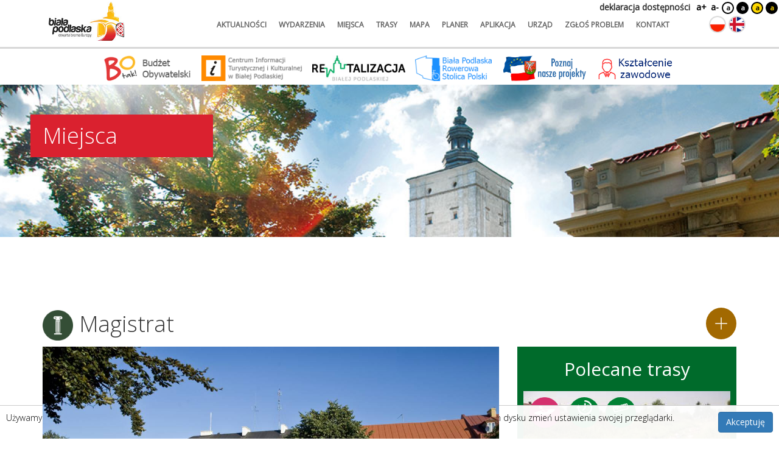

--- FILE ---
content_type: text/html; charset=UTF-8
request_url: https://bialapodlaska.pl/228-biala-podlaska-magistrat
body_size: 17892
content:
<!DOCTYPE html>
<html lang="pl">
  <head>
	<!-- Global site tag (gtag.js) - Google Analytics -->
	<script async src="https://www.googletagmanager.com/gtag/js?id=G-HHN94BXVM3"></script>
	<script>
	window.dataLayer = window.dataLayer || [];
	function gtag(){dataLayer.push(arguments);}
		gtag('js', new Date());
		gtag('config', 'G-HHN94BXVM3');
	</script>
    <meta charset="utf-8">
    <meta http-equiv="X-UA-Compatible" content="IE=edge">
    <meta name="viewport" content="width=device-width, initial-scale=1.0, maximum-scale=1.0, user-scalable=no" />   <meta name="description" content="" />        
    	<meta property="og:title" content="Magistrat" />
    	<meta property="og:description" content="Raised in 1835, the first offices of municipalities. In this building in
1920, Marshall Jozef Pilsudski was made an honourable&amp;nbsp;citizen of Biała
Podlaska. Thoroughly renovated and expanded..." />
    	<meta property="og:url" content="https://bialapodlaska.pl/228-biala-podlaska-magistrat" />
    	<meta property="og:locale" content="pl_PL" />
    	<meta property="og:image" content="https://bialapodlaska.pl/media/thumb/228?size=xl" />
    	<link rel="shortcut icon" href="">
	
    
    <link href="/css/bootstrap.css" rel="stylesheet">
    <link href="/css/swiper.min.css" rel="stylesheet">
    <link href="/css/style.css?lm=1749133223" rel="stylesheet">    
	<link href="/css/lightbox.css" rel="stylesheet">
	<script src="/js/jquery.js"></script>
	<script src="/js/jquery-cookie.js"></script>
	
	<script src="/js/bootstrap.min.js"></script>
	<script src="/js/lightbox.js"></script>  	
	<script src="/js/script.js?lm=1726611731"></script>
	<script src="/js/swiper.min.js"></script>
	<script src="/js/js.cookie.min.js"></script>	
	<link href='https://fonts.googleapis.com/css?family=Open+Sans:400,300&amp;subset=latin,latin-ext' rel='stylesheet' type='text/css'>
	
	<link rel="stylesheet" type="text/css" href="/assets/accd1f92/lib/leaflet.css" />
<script type="text/javascript" src="/assets/accd1f92/lib/leaflet.js"></script>
<script type="text/javascript" src="/assets/accd1f92/js/ts-leaflet.js"></script>
<title>Magistrat - Biała Podlaska</title>

	<base href="/" />
  </head>

  <body> 
	    <nav class="navbar navbar-fixed-top" role="navigation">
		<a href="/228-biala-podlaska-magistrat#main" class="btn skip-header-btn" aria-label="Przejdź do głównej treści strony">
            Przejdź do treści        </a>
		<div class="container">
            <div class="navbar-header">
                <button aria-label="Otwórz menu mobilne" type="button" class="navbar-toggle collapsed" data-toggle="collapse" data-target="#navbar"
                        aria-expanded="false" aria-controls="navbar">
                    <span class="icon-bar"></span>
                    <span class="icon-bar"></span>
                    <span class="icon-bar"></span>
                </button>
                <a class="logo pl top-logo" href="/" aria-label="Logo strony Biała Podlaska. Link przekierowuje na stronę główną."></a>
            </div>
            <div id="navbar" class="collapse navbar-collapse main-menu">
				<ul class="nav navbar-nav main-menu" id="yw0">
<li><a href="/aktualnosci">aktualności</a></li>
<li><a href="/wydarzenia">wydarzenia</a></li>
<li><a href="/miejsca">miejsca</a></li>
<li><a href="/trasy">trasy</a></li>
<li><a href="/mapa">mapa</a></li>
<li><a href="/planer">planer</a></li>
<li><a href="/aplikacje">aplikacja</a></li>
<li><a target="_blank" href="http://www.um.bialapodlaska.pl">urząd</a></li>
<li><a href="/zglos-problem/lista">zgłoś problem</a></li>
<li><a href="/kontakt">kontakt</a></li>
</ul>                <!-- <div class="top-search">
				<form action="/szukaj">
					<input type="text" name="SearchForm[query]" />
				</form>
			</div>
			-->
            </div>
			<div class="lng">
	<a aria-label="Zmień język na polski" href="/pl" class="lang-pl"></a>
	<a aria-label="Zmień język na angielski" href="/en" class="lang-en"></a>
	<!--<a href="/ru" class="lang-ru"></a>-->
</div>
        </div>
        <div class="wcag">
    	    <div>
    		<a href="https://bialapodlaska.pl/strona/deklaracja-dostepnosci">deklaracja dostępności</a>
    	    </div>
            <div class="change-font">
                <button class="plus">a+</button>
                <button class="minus">a-</button>
            </div>
            <div class="change-contrast">
				                    <button class="contrast">a</button>
				                    <button class="contrast-0">a</button>
				                    <button class="contrast-1">a</button>
				                    <button class="contrast-2">a</button>
				            </div>
        </div>
    </nav>

	<div id="logo-links">
		<a href="https://bo.bialapodlaska.pl" target="_blank"><img src="upload/files/logo-bo.png" alt="Budżet Obywatelski Białej Podlaskiej. Link otworzy się w nowej karcie"></a>
		<a href="http://cit.bialapodlaska.pl" target="_blank"><img src="upload/files/logo-cit.png" alt="Centrum Informacji Turystycznej i Kulturalnej w Białej Podlaskiej. Link otworzy się w nowej karcie"></a>
		<a href="https://rewitalizacja.bialapodlaska.pl" target="_blank"><img src="upload/files/BP_Logo_rewitalizacja.jpg" alt="Rewitalizacja Białej Podlaskiej. Link otworzy się w nowej karcie"></a>
		<a href="https://rowerowa.bialapodlaska.pl" target="_blank"><img src="upload/files/rowerowa_stolica_polski.png" alt="Biala Podlaska Rowerowa Stolica Polski. Link otworzy się w nowej karcie"></a>
		<a href="http://fundusze.bialapodlaska.pl" target="_blank"><img src="images/layout/fundusze.png" alt="Fundusze krajowe i europejskie w Białej Podlaskiej. Link otworzy się w nowej karcie"></a>
		<a href="https://um.bialapodlaska.pl/ps/277" target="_blank"><img src="upload/files/ksztalcenie_zawodowe_bp.gif" alt="Ksztalcenie zawodowe"></a>
		<!--<a href="" target="_blank"><img src="upload/files/mapa_inwest.png" title="Mapa inwestycji 2019-2022" alt="Mapa inwestycji 2019-2022"></a>-->
	</div>

		
		<div id="site-plug" class="site-plug" style="position: absolute">
    <div id="site-plug-overlay"> </div>
</div>

<div id="site-plug-title-container">
    <div class="container">
        <h1 class="title" id="site-plug-title">Miejsca</h1>
    </div>
</div>

<div class="site-plug-size"></div>
<script>(function (d, s, id) {
        var js, fjs = d.getElementsByTagName(s)[0];
        if (d.getElementById(id)) return;
        js = d.createElement(s);
        js.id = id;
        js.src = "//connect.facebook.net/pl_PL/sdk.js#xfbml=1&appId=408952685943478&version=v2.3";
        fjs.parentNode.insertBefore(js, fjs);
    }(document, 'script', 'facebook-jssdk'));</script>


<main id="main" class="container main negative-top-margin item-detail">


    <div class="v-center" style="width: 100%">
                    <div style="width: 60px">
                <span class="category-icon left no-left-margin" style="background-image: url(/media/category/38/icon-default.png)"></span>
            </div>
                <div class="h1 light">
            Magistrat                    </div>

                    <div style="width: 50px">
                <a      aria-label="Dodaj do planera"
                        href="/guide/toggle/228"
                        class="planner-button planner-button-add">
                    <span class="icon"></span>
                </a>

            </div>
        
    </div>
    <div class="clear"></div>

    <div class="row">
        <div class="col-sm-8">

                            <div class="swiper-container">

                    <div class="swiper-wrapper">
                                                    <div class="swiper-slide">
                                <a data-lightbox="gallery"
                                    aria-label="Otwórz galerię zdjęć"
                                   href="/media/photo/747?size=noresize"
                                   style="background-image:url(/media/photo/747?size=xl)"></a>
                            </div>
                                                    <div class="swiper-slide">
                                <a data-lightbox="gallery"
                                    aria-label="Otwórz galerię zdjęć"
                                   href="/media/photo/748?size=noresize"
                                   style="background-image:url(/media/photo/748?size=xl)"></a>
                            </div>
                                                    <div class="swiper-slide">
                                <a data-lightbox="gallery"
                                    aria-label="Otwórz galerię zdjęć"
                                   href="/media/photo/43?size=noresize"
                                   style="background-image:url(/media/photo/43?size=xl)"></a>
                            </div>
                                            </div>

                                            <div class="swiper-pagination"></div>
                        <div class="swiper-button-prev"></div>
                        <div class="swiper-button-next"></div>
                                    </div>

                                        <div class="contact">
                    

                    
                    <div class="v-center">

                                                    <div style="width: 60px">
                                <img width="50" src="/images/layout/icon-location-big.png" alt=""/>
                            </div>
                            <div>
                                21-500                                                                    Biała Podlaska                                                                                                    <br/>
                                                                ul. Marszałka Józefa Piłsudskiego 3                            </div>
                        
                                                    <div class="item-navigate-button">
                                <a
                                        href="http://maps.google.com/?daddr=52.034161881192,23.118217087249"
                                        target="_blank"> nawiguj do obiektu przez google maps                                </a>
                            </div>
                        
                    </div>

                    
                </div>
            
                            <div style="position: relative">
                    <a aria-label="Otwórz na interaktywnej mapie" href="/mapa?type=object#38-228"
                       class="item-map-fullscreen"></a>

                    <div class="ts-map" data-latitude="52.034161881192" data-longitude="23.118217087249" data-zoom="15" data-title="Magistrat"></div>
                </div>
            
            <div class="item-description light">
                <p>Raised in 1835, the first offices of municipalities. In this building in
1920, Marshall Jozef Pilsudski was made an honourable&nbsp;citizen of Biała
Podlaska. Thoroughly renovated and expanded during 2001-2003.</p>            </div>

            
            
            



            
            

                <div id="trip-profile" style="display: none">
                    <div class="h3 light">
                        Profil wysokościowy                    </div>
                    <div class="trip-plot site-margin-bottom"></div>
                </div>



                                    
<div class="share">
	<div class="fb-share">
	<div class="fb-share-button"
		data-href="/228-biala-podlaska-magistrat"
		data-width="120" data-type="button_count"></div>
	</div>
	<div class="g-plus" data-action="share" data-annotation="bubble"
		style="float: left"></div>
	<a href="https://twitter.com/share" class="twitter-share-button"
		data-lang="pl">Tweetnij</a>
	<script>!function(d,s,id){var js,fjs=d.getElementsByTagName(s)[0],p=/^http:/.test(d.location)?'http':'https';if(!d.getElementById(id)){js=d.createElement(s);js.id=id;js.src=p+'://platform.twitter.com/widgets.js';fjs.parentNode.insertBefore(js,fjs);}}(document, 'script', 'twitter-wjs');</script>
</div>                

            </div>
            <div class="col-sm-4">
                
<div class="right-col">

    

    

            <div class="trips-bg module">
            <h2>Polecane trasy</h2>

            <div class="list trips">
                                    
		<div class="item-cell column item-trip">
		<a class="photo" aria-label="Link do trasy: Wisznice - Studzianka" href="/1191-biala-podlaska-wisznice-studzianka" class="photo" style="background-image:url(/media/thumb/1191?size=s)">
			<span class="category-icon left" style="background-image: url(/media/category/112/icon-xs.png)"></span>
							<span class="rounded-icon duration left">5:15 h</span>
				<span class="rounded-icon distance left">21.0 km</span>
										<div class="description">Wisznice - Studzianka</div>
					</a>
			</div>

                                    
		<div class="item-cell column item-trip">
		<a class="photo" aria-label="Link do trasy: Szlak Pamięci" href="/742-biala-podlaska-szlak-pamieci" class="photo" style="background-image:url(/media/thumb/742?size=s)">
			<span class="category-icon left" style="background-image: url(/media/category/41/icon-xs.png)"></span>
							<span class="rounded-icon duration left">3:35 h</span>
				<span class="rounded-icon distance left">14.4 km</span>
										<div class="description">Szlak Pamięci</div>
					</a>
			</div>

                            </div>
            <div class="clear"></div>
        </div>
    
    <div class="app-module">

        <a href="/aplikacje">
            <img src="/images/layout/apps-pl.jpg" alt="Link do strony z aplikacjami."/>
        </a>
    </div>
</div>            </div>
        </div>
    </div>


    <script>

        function initMarker(marker) {
            google.maps.event.addListener(marker, 'click', function () {
                window.location = marker.item_url
            });
        }

        $(function () {

            if ($('.swiper-container').length)
                Swiper('.swiper-container', {
                    direction: 'horizontal',
                    loop: false,
                    pagination: '.swiper-pagination',
                    nextButton: '.swiper-button-next',
                    prevButton: '.swiper-button-prev',
                })

            if ($('.list-objects').length) {
                $('.list-objects > a').click(function () {
                    var dir = ($(this).attr('href') == '#prev') ? 1 : -1;
                    var wrapper = $('.trip-objects .wrapper').first()
                    var slider = $('.trip-objects')
                    var offset = wrapper.position().left + dir * slider.width()
                    var width = $('.trip-objects .wrapper .item').first().outerWidth()
                    offset -= Math.round(offset % width)

                    if (offset > 0 || wrapper.width() < slider.width()) {
                        offset = 0
                    } else if (offset < slider.width() - wrapper.width()) {
                        offset = slider.width() - wrapper.width()
                    }
                    wrapper.animate({left: offset}, 'fast')
                    return false
                })
            }
        })
    </script>
</main>
	

    <div class="footer">
		
		<div id="f-logo-links">
		    <a href="https://bo.bialapodlaska.pl" target="_blank"><img src="upload/files/logo-bo.png" title="Budżet Obywatelski Białej Podlaskej" alt="Budżet Obywatelski Białej Podlaki" /></a>
		    <a href="http://cit.bialapodlaska.pl" target="_blank"><img src="upload/files/logo-cit.png" title="Centrum Informacji Turystycznej i Kulturalnej w Białej Podlaskiej" alt="Centrum Informacji Turystycznej i Kulturalnej w Białej Podlaskiej"></a>
		    <a href="https://rewitalizacja.bialapodlaska.pl" target="_blank"><img src="upload/files/BP_Logo_rewitalizacja.jpg" title="Rewitalizacja Białej Podlaskiej" alt="Rewitalizacja Białej Podlaskiej"></a>
		    <a href="https://rowerowa.bialapodlaska.pl" target="_blank"><img src="upload/files/rowerowa_stolica_polski.png" title="Biala Podlaska Rowerowa Stolica Polski" alt="Biala Podlaska Rowerowa Stolica Polski"></a>
		    <a href="http://fundusze.bialapodlaska.pl" target="_blank"><img src="images/layout/fundusze.png" title="Fundusze krajowe i europejskie w Białej Podlaskiej" alt="Fundusze krajowe i europejskie w Białej Podlaskiej"></a>
		    <a href="https://um.bialapodlaska.pl/ps/277" target="_blank"><img src="upload/files/ksztalcenie_zawodowe_bp.gif" title="Ksztalcenie zawodowe" alt="Ksztalcenie zawodowe"></a>
		    <!--<a href="" target="_blank"><img src="upload/files/mapa_inwest.png" title="Mapa inwestycji 2019-2022" alt="Mapa inwestycji 2019-2022"></a>-->
		</div>
		
        <div class="container">
            <img class="ue" alt="Logo sponsorów" src="/images/site/ue.jpg"/>
        </div>

        <div class="bottom">
            <div class="container">
                <div class="amistad">Stworzone przez <a href="http://amistad.pl">Amistad.pl</a></div>
                <a class="logo pl" aria-label="Logo strony Biała Podlaska. Link przekierowuje na stronę główną." href="/"></a>
            </div>
        </div>
    </div>

	
		
	  
	  		<div class="accept-cookies">
			Używamy plików cookies, by ułatwić korzystanie z naszego serwisu. Jeśli nie chcesz, aby pliki cookies były zapisywane na Twoim dysku zmień ustawienia swojej przeglądarki.
			<button class="btn btn-primary">Akceptuję</button>
		</div>
	  	  
	  	  
	<script type="text/javascript">
  		var addedToPlanner = 'Dodano do planera';
  		var removedFromPlanner = 'Usunięto z planera';
  	</script>

      </body>
</html>


--- FILE ---
content_type: text/javascript
request_url: https://bialapodlaska.pl/js/script.js?lm=1726611731
body_size: 5305
content:
function isTouchDevice() {  
  try {  
    document.createEvent("TouchEvent");  
    return true;  
  } catch (e) {  
    return false;  
  }  
}

var toastTimeout = null
function showToast(txt, time) {
	$('#toast-message').remove()
	if(toastTimeout)
		clearTimeout(toastTimeout)
	var el = $('<div id="toast-message" class="notvisible"><span>'+txt+'</span></div>');	
	$('body').append(el)
	setTimeout("$('#toast-message').removeClass('notvisible')", 20)
	setTimeout('hideToast()', time)
}

function hideToast() {
	$('#toast-message').fadeOut('slow', function() {
		$(this).remove()
	})
}


var setCookie = function(name, value, days) {
    var expires;
    if (days) {
        var date = new Date();
        date.setTime(date.getTime() + (days * 24 * 60 * 60 * 1000));
        expires = "; expires=" + date.toGMTString();
    }
    else {
        expires = "";
    }
    document.cookie = name + "=" + value + expires + "; path=/";
}

function getCookie(c_name) {
    if (document.cookie.length > 0) {
        c_start = document.cookie.indexOf(c_name + "=");
        if (c_start != -1) {
            c_start = c_start + c_name.length + 1;
            c_end = document.cookie.indexOf(";", c_start);
            if (c_end == -1) {
                c_end = document.cookie.length;
            }
            return unescape(document.cookie.substring(c_start, c_end));
        }
    }
    return "";
}


$(function() {
	var paralax = $('#site-plug').length ? $('#site-plug') : null;
	if(paralax != null) {
		var sitePlugTitle = $('#site-plug-title')
		var sitePlugOverlay = $('#site-plug-overlay')		
		var sitePlugTitleContainer = $('#site-plug-title-container')
		var paralaxHeight = paralax.height()
		var height = sitePlugTitle.outerHeight(false)
		var ratio = height / paralaxHeight
		
		function moveParalax() {
			if(paralax != null)
			{			
			  var scrolled = $(window).scrollTop()
			  var position = scrolled * -.8				  				  
			  var value = paralax.height() - height - scrolled;
			  var alpha = 1-  value / (paralax.height() - height)
				  
			  if(alpha > 1) alpha = 1
			  if(alpha < 0) alpha = 0
				  
			  sitePlugOverlay.css('background-color', 'rgba(218,33,47,'+alpha+')')
		
			  if(Math.abs(position) >= paralaxHeight - height) {
				  position =  -paralaxHeight + height			  	  
			  }

			  translateY(paralax, position - 80)
			  position = position * ratio + paralaxHeight / 2  + 4
			  translateY(sitePlugTitleContainer, position - 80)
			}
		}		
		
		function translateY(element, position) {
			element.css('-ms-transform', 'translate(0px,'+position+'px)')
			element.css('-webkit-transform', 'translate(0px,'+position+'px)')
			element.css('transform', 'translate(0px,'+position+'px)')
		}
		
		moveParalax();
		
		$(window).scroll(function(e) {
			moveParalax()
		})

	}
	
	if(window.TSMap) {
		TSMap.init()
	}
	
	$('.language a.change').click(function() {
		$(this).next().slideToggle('fast')
		return false;
	})
	$('a.planner-button').click(function() {
		
		var button = $(this) 
		
		$.get(button.attr('href'), function(response) {
			var val = parseInt($('#planer-count').text())
			if(response.status) {
				showToast(addedToPlanner, 1000)
				button.removeClass('planner-button-add').addClass('planner-button-remove')
				val++
			} else {
				showToast(removedFromPlanner, 1000)
				button.removeClass('planner-button-remove').addClass('planner-button-add')
				val--
			}
			$('#planer-count').text(val).css('display', val ? 'inline' : 'none')
		}, 'json')
		$(this).blur()
		return false;
	})
	$('.change-contrast button').click(function() {
		var c = $(this).attr('class')
		if(c == 'contrast')
			c = ''
		setCookie('contrast', c, 30)
		for(var i=0; i<3; i++)
			$('body').removeClass('contrast-' + i)
		$('body').addClass(c)
	})
	if(c = getCookie('contrast')) {
		$('body').addClass(c)
	}
	
	$('.change-font button').click(function() {
		var size = parseInt(getCookie('font-size'))
		if(!size)
			size = 14;		
		var c = $(this).attr('class')
		if(c == 'plus' && size < 24)
			size += 2;
		else if(c == 'minus' && size > 12)
			size -= 2;
		setCookie('font-size', size, 30)
		$('body').css('font-size', size + 'px')
	})
	if(c = getCookie('font-size')) {
		$('body').css('font-size', c + 'px')
	}
	
	
	$('#navbar .search a').click(function() {
		$('.top-search').slideToggle('fast')
		return false
	})
	
	$('#face-slider').hover(
		function(){	$('#face-slider').stop().animate({"right": "0"}, 'fast'); } ,
		function(){ $('#face-slider').stop().animate({"right": "-235px"}, 'fast'); }
	);
	
	$('.accept-cookies button').click(function() {
		setCookie('accept_cookies', '1', 365)
		$(this).parent().slideUp('fast')
	})

	
	var retina = window.devicePixelRatio && window.devicePixelRatio >= 2;

	if(retina && !getCookie('retina'))
	{
		setCookie('retina', '1', 365)
	}
	saveLastPage()
	
})

function saveLastPage(){
	if(window.location.href.indexOf('mapa') == -1){
		$.cookie('lastPageUrl', window.location.href, {path: '/'});
	}
}

function exitFromMap(){
	window.location.href = $.cookie('lastPageUrl');
}

(function(d,s,id){
	var js,fjs=d.getElementsByTagName(s)[0];
	if (d.getElementById(id)) return;
	js=d.createElement(s);js.id=id;
	js.src="//connect.facebook.net/pl_PL/all.js#xfbml=1";
	fjs.parentNode.insertBefore(js,fjs);
}(document,'script','facebook-jssdk'));